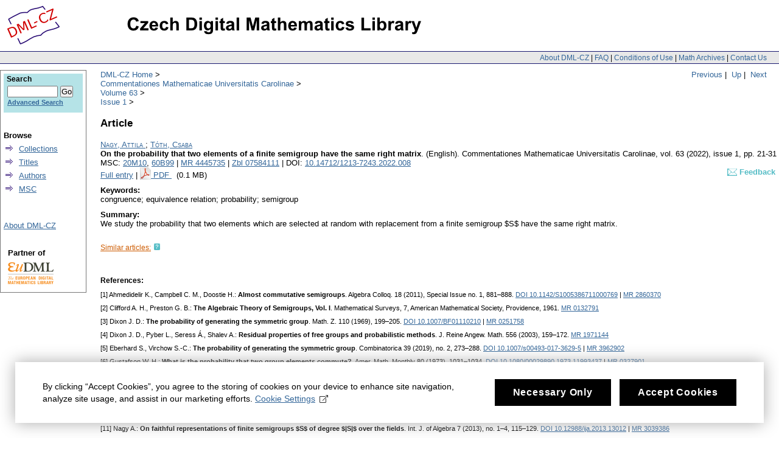

--- FILE ---
content_type: text/html;charset=utf-8
request_url: https://dml.cz/handle/10338.dmlcz/150433
body_size: 5587
content:
<?xml version="1.0" encoding="UTF-8"?>
<!DOCTYPE html PUBLIC "-//W3C//DTD XHTML 1.0 Strict//EN" "http://www.w3.org/TR/xhtml1/DTD/xhtml1-strict.dtd">
<html xmlns:xlink="http://www.w3.org/TR/xlink/" xmlns:mods="http://www.loc.gov/mods/v3" xmlns:dim="http://www.dspace.org/xmlns/dspace/dim" xmlns:dc="http://purl.org/dc/elements/1.1/" xmlns:mets="http://www.loc.gov/METS/" xmlns:dri="http://di.tamu.edu/DRI/1.0/" xmlns:i18n="http://apache.org/cocoon/i18n/2.1">
<head>
<script src="https://www.googletagmanager.com/gtag/js?id=G-EJNHJ740VQ" async="" class="mc-analytics" type="text/plain"> </script>
<script class="mc-analytics" type="text/plain">
							  window.dataLayer = window.dataLayer || [];
								function gtag(){dataLayer.push(arguments);}
								gtag('js', new Date());

								gtag('config', 'G-EJNHJ740VQ');

								gtag('event', 'object-view', { 'event_category' : 'object_page_view', 'event_label': '104573_150442_150443_150433' });</script>
<meta content="jkSQOhfQqX3lS251yJ0TcX_qlDNdCERsGWu8vRgXr_4" name="google-site-verification" />
<meta content="B6329BFF43A67338D0E5D8E81FC2EA8A" name="msvalidate.01" />
<meta content="text/html; charset=UTF-8" http-equiv="Content-Type" />
<link type="text/css" rel="stylesheet" media="screen" href="/themes/DML/style.css" />
<script type="text/javascript" src="/themes/DML/utility.js">&nbsp;</script>
<script type="text/javascript" src="/themes/DML/email.js">&nbsp;</script>
<script type="text/javascript">
				function tFocus(element)
				{	
					if (element.value == ' ')
					{ element.value='';}
				}
				
				function tSubmit(form)
				{
					var defaultedElements = document.getElementsByTagName("textarea");
				
					for (var i=0; i != defaultedElements.length; i++){
					
						if (defaultedElements[i].value == ' ')
						{
							defaultedElements[i].value='';
						}
					}
				}
            </script>
<title>DML-CZ - Czech Digital Mathematics Library: On the probability that two elements of a finite semigroup have the same right matrix</title>
<meta name="citation_journal_title" content="Commentationes Mathematicae Universitatis Carolinae" />
<meta name="citation_publisher" content="Charles University in Prague, Faculty of Mathematics and Physics" />
<meta name="citation_author" content="Nagy, Attila" />
<meta name="citation_author" content="Tóth, Csaba" />
<meta name="citation_title" content="On the probability that two elements of a finite semigroup have the same right matrix" />
<meta name="citation_keywords" content="congruence; equivalence relation; probability; semigroup" />
<meta name="citation_abstract" content="We study the probability that two elements which are selected at random with replacement from a finite semigroup $S$ have the same right matrix." />
<meta name="citation_year" content="2022" />
<meta name="citation_volume" content="63" />
<meta name="citation_issue" content="1" />
<meta name="citation_firstpage" content="21" />
<meta name="citation_lastpage" content="31" />
<meta name="citation_issn" content="0010-2628 (print)" />
<meta name="citation_language" content="eng" />
<meta name="citation_id" content="150433" />
<meta name="citation_zbl" content="Zbl 07584111" />
<meta name="citation_mr" content="MR4445735" />
<meta name="citation_hdl" content="hdl:10338.dmlcz/150433" />
<meta name="citation_pdf_url" content="http://dml.cz/bitstream/handle/10338.dmlcz/150433/CommentatMathUnivCarolRetro_63-2022-1_3.pdf" />
<meta name="dc.Contributors" content="Nagy, Attila" />
<meta name="dc.Contributors" content="Tóth, Csaba" />
<meta name="dc.Title" content="On the probability that two elements of a finite semigroup have the same right matrix" />
<meta name="dc.Indentifier" content="hdl:10338.dmlcz/150433" />
<script>
				var _paq = window._paq = window._paq || [];
				/* tracker methods like "setCustomDimension" should be called before "trackPageView" */
				_paq.push(['disableCookies']); // měření bez cookies, není potřeba opt-in
				_paq.push(['trackPageView']);
				_paq.push(['enableLinkTracking']);
				(function() {
				var u="//analytics.ics.muni.cz/";
				_paq.push(['setTrackerUrl', u+'matomo.php']);
				_paq.push(['setSiteId', '632']);
				var d=document, g=d.createElement('script'), s=d.getElementsByTagName('script')[0];
				g.async=true; g.src=u+'matomo.js'; s.parentNode.insertBefore(g,s);
				})();
			</script>
</head>
<body onload="prevedEmaily()">
<div id="ds-main">
<div id="ds-header">
<a href="/">
<span id="ds-header-logo"> </span>
</a>
<a href="/">
<h1> </h1>
</a>
<div class="divider">
<span class="topnav">
<a href="&#10;&#9;&#9;&#9;&#9;&#9;&#9;&#9;/about&#10;            ">About DML-CZ</a> | <a href="&#10;&#9;&#9;&#9;&#9;&#9;&#9;&#9;/FAQ&#10;            ">FAQ</a> | <a href="&#10;&#9;&#9;&#9;&#9;&#9;&#9;&#9;/use&#10;            ">Conditions of Use</a> | <a href="&#10;&#9;&#9;&#9;&#9;&#9;&#9;&#9;/dmls&#10;            ">Math Archives</a> | <a href="/contact">Contact Us</a>
</span>
</div>
<div class="mynavigation"> 
			
                <a href="/handle/10338.dmlcz/150432">Previous</a>&nbsp;|
                &nbsp;<a href="/handle/10338.dmlcz/150443">Up</a>&nbsp;|
                    &nbsp;<a href="/handle/10338.dmlcz/150426">Next</a>
</div>
<ul id="ds-trail">
<li class="ds-trail-link first-link">
<a href="/">DML-CZ Home</a>
</li>
<li xmlns="http://di.tamu.edu/DRI/1.0/" class="ds-trail-link ">
<a href="/handle/10338.dmlcz/104573">Commentationes Mathematicae Universitatis Carolinae</a>
</li>
<li class="ds-trail-link ">
<a href="/handle/10338.dmlcz/150442">Volume 63</a>
</li>
<li class="ds-trail-link last-link">
<a href="/handle/10338.dmlcz/150443">Issue 1</a>
</li>
</ul>
</div>
<script type="text/javascript" src="/themes/DML/wz_tooltip.js">&nbsp;</script>
<div id="ds-body">
<h1 xmlns:fn="http://www.w3.org/2003/11/xpath-functions">Article</h1>
<div xmlns:fn="http://www.w3.org/2003/11/xpath-functions" class="item-biblio">
<div class="item-metadata">
<div>
<a href="/browse-author-items?id=3817">
<span class="item-author">Nagy, Attila</span>
</a>; <a href="/browse-author-items?id=22281">
<span class="item-author">Tóth, Csaba</span>
</a>
</div>
<span class="item-title">On the probability that two elements of a finite semigroup have the same right matrix</span>.
							
						<span class="article_lang">
						(English).</span>
<span class="item-journal">Commentationes Mathematicae Universitatis Carolinae</span>,

                        <span class="item-vol">vol. 63
						(2022),
                            issue 1</span>,
                        <span class="item-pp">pp. 21-31</span>
</div>
<div class="item-refids">
<span class="msc">MSC:
                        </span>
<a href="/browse-subject-items?subject=20M10">20M10</a>,
                                 <a href="/browse-subject-items?subject=60B99">60B99</a> | <a target="_blank" href="https://mathscinet.ams.org/mathscinet-getitem?mr=MR4445735">MR 4445735</a> | <a target="_blank" href="http://www.zentralblatt-math.org/zmath/en/search/?q=an:Zbl 07584111&amp;format=complete">Zbl 07584111</a> | DOI: <a target="_blank" href="http://dx.doi.org/10.14712/1213-7243.2022.008">10.14712/1213-7243.2022.008</a>
</div>
<div class="item_refids" id="item_refids_with_feedback">
<span class="left-element">
<a xmlns="http://www.w3.org/1999/xhtml" href="/handle/10338.dmlcz/150433?show=full">Full entry</a> | <a xmlns="http://di.tamu.edu/DRI/1.0/" href="/bitstream/handle/10338.dmlcz/150433/CommentatMathUnivCarolRetro_63-2022-1_3.pdf">
<img style="border-style: none; margin-bottom: -3px;" alt="PDF" src="/manakin/themes/DML/pdf.gif" />
</a>
<a href="/bitstream/handle/10338.dmlcz/150433/CommentatMathUnivCarolRetro_63-2022-1_3.pdf" onClick="gtag('event', 'PDF-download', { 'event_category' : 'download', 'event_label': 'CommentatMathUnivCarolRetro_63-2022-1_3.pdf' })">

    PDF
                            </a>&nbsp;
														(0.1 MB)

                        </span>
<span class="right-element" id="feedbackToArticle">
<a onmouseout="UnTip();" onmouseover="Tip('To send requests and comments to            the administrator.');" class="feedbackToArticleLink" href="/feedback/article?topComm=Commentationes Mathematicae Universitatis Carolinae&amp;handle=10338.dmlcz/150433">
<span class="feedbackImg">&nbsp;&nbsp;&nbsp;&nbsp;</span>
<span class="heading">Feedback</span>
</a>
<form method="get" id="feedbackToArticleParams">
<input name="topComm" type="hidden" id="feedbackToArticleParam_TopComm" value="Commentationes Mathematicae Universitatis Carolinae" />
<input name="handle" type="hidden" id="feedbackToArticleParam_Handle" value="10338.dmlcz/150433" />
</form>
</span>
</div>
<div class="keywords">
<b>Keywords:</b>
<br />congruence; equivalence relation; probability; semigroup</div>
<div class="summary">
<b>Summary:</b>
<br />
<dim:field xmlns="http://di.tamu.edu/DRI/1.0/" element="description" qualifier="abstract" language="eng" mdschema="dc">We study the probability that two elements which are selected at random with replacement from a finite semigroup $S$ have the same right matrix.</dim:field>
</div>
<div id="similarArticles">
<div class="similarArticlesLink">
<span class="heading">
<a href="/handle/10338.dmlcz/150433/SimilarArticles">Similar articles:</a>
</span>
<span class="help" onclick="Tip('Explore your topic of interest! Browse the wealth of DML-CZ even if you don\'t know the exact author or title. Check out our automatically generated list of articles with the most similar content.', DELAY, 0);" onmouseout="UnTip();">&nbsp;&nbsp;&nbsp;&nbsp;</span>
</div>
</div>
<div class="references">
<div class="references-head">
<span class="bold">References:
                        </span>
</div>
<div class="references-inside">
<div class="reference">[1] Ahmedidelir K., Campbell C. M., Doostie H.: <b>Almost commutative semigroups</b>. Algebra Colloq. 18 (2011), Special Issue no. 1, 881–888. <a href="https://doi.org/10.1142/S1005386711000769" target="_blank">DOI&#160;10.1142/S1005386711000769</a> | <a href="http://mathscinet.ams.org/mathscinet-getitem?mr=2860370" target="_blank">MR&#160;2860370</a></div>
<div class="reference">[2] Clifford A. H., Preston G. B.: <b>The Algebraic Theory of Semigroups, Vol. I</b>. Mathematical Surveys, 7, American Mathematical Society, Providence, 1961. <a href="http://mathscinet.ams.org/mathscinet-getitem?mr=0132791" target="_blank">MR&#160;0132791</a></div>
<div class="reference">[3] Dixon J. D.: <b>The probability of generating the symmetric group</b>. Math. Z. 110 (1969), 199–205. <a href="https://doi.org/10.1007/BF01110210" target="_blank">DOI&#160;10.1007/BF01110210</a> | <a href="http://mathscinet.ams.org/mathscinet-getitem?mr=0251758" target="_blank">MR&#160;0251758</a></div>
<div class="reference">[4] Dixon J. D., Pyber L., Seress Á., Shalev A.: <b>Residual properties of free groups and probabilistic methods</b>. J. Reine Angew. Math. 556 (2003), 159–172. <a href="http://mathscinet.ams.org/mathscinet-getitem?mr=1971144" target="_blank">MR&#160;1971144</a></div>
<div class="reference">[5] Eberhard S., Virchow S.-C.: <b>The probability of generating the symmetric group</b>. Combinatorica 39 (2019), no. 2, 273–288. <a href="https://doi.org/10.1007/s00493-017-3629-5" target="_blank">DOI&#160;10.1007/s00493-017-3629-5</a> | <a href="http://mathscinet.ams.org/mathscinet-getitem?mr=3962902" target="_blank">MR&#160;3962902</a></div>
<div class="reference">[6] Gustafson W. H.: <b>What is the probability that two group elements commute?</b>. Amer. Math. Monthly 80 (1973), 1031–1034. <a href="https://doi.org/10.1080/00029890.1973.11993437" target="_blank">DOI&#160;10.1080/00029890.1973.11993437</a> | <a href="http://mathscinet.ams.org/mathscinet-getitem?mr=0327901" target="_blank">MR&#160;0327901</a></div>
<div class="reference">[7] Howie J. M.: <b>An Introduction to Semigroup Theory</b>. L. M. S. Monographs, 7, Academic Press, London, 1976. <a href="http://mathscinet.ams.org/mathscinet-getitem?mr=0466355" target="_blank">MR&#160;0466355</a> | <a href="http://www.zentralblatt-math.org/zmath/en/search/?q=an:0355.20056" target="_blank">Zbl&#160;0355.20056</a></div>
<div class="reference">[8] MacHale D.: <b>Commutativity in finite rings</b>. Amer. Math. Monthly 83 (1975), no. 1, 30–32. <a href="https://doi.org/10.1080/00029890.1976.11994032" target="_blank">DOI&#160;10.1080/00029890.1976.11994032</a> | <a href="http://mathscinet.ams.org/mathscinet-getitem?mr=0384861" target="_blank">MR&#160;0384861</a></div>
<div class="reference">[9] Nagy A.: <b>Special Classes of Semigroups</b>. Advances in Mathematics (Dordrecht), 1, Kluwer Academic Publishers, Dordrecht, 2001. <a href="http://mathscinet.ams.org/mathscinet-getitem?mr=1777265" target="_blank">MR&#160;1777265</a></div>
<div class="reference">[10] Nagy A.: <b>Left reductive congruences on semigroups</b>. Semigroup Forum 87 (2013), no. 1, 129–148. <a href="https://doi.org/10.1007/s00233-012-9428-9" target="_blank">DOI&#160;10.1007/s00233-012-9428-9</a> | <a href="http://mathscinet.ams.org/mathscinet-getitem?mr=3079776" target="_blank">MR&#160;3079776</a></div>
<div class="reference">[11] Nagy A.: <b>On faithful representations of finite semigroups $S$ of degree $|S|$ over the fields</b>. Int. J. of Algebra 7 (2013), no. 1–4, 115–129. <a href="https://doi.org/10.12988/ija.2013.13012" target="_blank">DOI&#160;10.12988/ija.2013.13012</a> | <a href="http://mathscinet.ams.org/mathscinet-getitem?mr=3039386" target="_blank">MR&#160;3039386</a></div>
<div class="reference">[12] Nagy A.: <b>Remarks on the paper “M. Kolibiar, On a construction of semigroups"</b>. Period. Math. Hungar. 71 (2015), no. 2, 261–264. <a href="https://doi.org/10.1007/s10998-015-0094-z" target="_blank">DOI&#160;10.1007/s10998-015-0094-z</a> | <a href="http://mathscinet.ams.org/mathscinet-getitem?mr=3421700" target="_blank">MR&#160;3421700</a></div>
<div class="reference">[13] Nagy A.: <b>Left equalizer simple semigroups</b>. Acta Math. Hungar. 148 (2016), no. 2, 300–311. <a href="https://doi.org/10.1007/s10474-015-0578-6" target="_blank">DOI&#160;10.1007/s10474-015-0578-6</a> | <a href="http://mathscinet.ams.org/mathscinet-getitem?mr=3498533" target="_blank">MR&#160;3498533</a></div>
<div class="reference">[14] Nagy A., Rónyai L.: <b>Finite semigroups whose semigroup algebra over a field has a trivial right annihilator</b>. Int. J. of Contemp. Math. Sci. 9 (2014), no. 1–4, 25–36. <a href="https://doi.org/10.12988/ijcms.2014.310115" target="_blank">DOI&#160;10.12988/ijcms.2014.310115</a> | <a href="http://mathscinet.ams.org/mathscinet-getitem?mr=3158527" target="_blank">MR&#160;3158527</a></div>
<div class="reference">[15] Petrich M.: <b>Lectures in Semigroups</b>. John Wiley & Sons, London, 1977. <a href="http://mathscinet.ams.org/mathscinet-getitem?mr=0466270" target="_blank">MR&#160;0466270</a></div>
</div>
</div>
</div>
</div>
<div id="ds-options">
<div id="search-box">
<h3>Search</h3>
<div class="ds-option-set" id="ds-search-option">
<form method="get" id="ds-search-form" action="/search">
<fieldset>
<input type="text" class="ds-text-field " name="query" />
<input value="Go" type="submit" name="submit" class="ds-button-field " onclick="&#10;&#9;&#9;&#9;&#9;&#9;&#9;&#9;&#9;&#9;&#9;var radio = document.getElementById(&quot;ds-search-form-scope-container&quot;);&#10;&#9;&#9;&#9;&#9;&#9;&#9;&#9;&#9;&#9;&#9;if (radio != undefined &amp;&amp; radio.checked)&#10;&#9;&#9;&#9;&#9;&#9;&#9;&#9;&#9;&#9;&#9;{&#10;&#9;&#9;&#9;&#9;&#9;&#9;&#9;&#9;&#9;&#9;var form = document.getElementById(&quot;ds-search-form&quot;);&#10;&#9;&#9;&#9;&#9;&#9;&#9;&#9;&#9;&#9;&#9;form.action=&#10;&#9;&#9;&#9;&#9;&#9;&#9;&#9;&#9;&#9;&quot;/handle/&quot; + radio.value + &quot;/search&quot; ; &#10;                                    } &#10;                                " />
<label>
<input checked="checked" value="" name="scope" type="radio" id="ds-search-form-scope-all" />Search</label>
<br />
<label>
<input name="scope" type="radio" id="ds-search-form-scope-container" value="10338.dmlcz/150443" />This Collection</label>
</fieldset>
</form>
<a href="/advanced-search">Advanced Search</a>
</div>
</div>
<div xmlns="http://www.w3.org/1999/xhtml" id="artifactbrowser_Navigation_list_browse" class="ds-option-set">
<ul class="ds-options-list">
<li>
<h4 class="ds-sublist-head">Browse</h4>
<ul class="ds-simple-list">
<li>
<a href="/community-list">Collections</a>
</li>
<li>
<a href="/browse-title">Titles</a>
</li>
<li>
<a href="/browse-author">Authors</a>
</li>
<li>
<a href="/MSCSubjects">MSC</a>
</li>
</ul>
</li>
</ul>
</div>
<div xmlns="http://di.tamu.edu/DRI/1.0/" class="ds-option-set" id="artifactbrowser_Navigation_list_account">
<h3 class="ds-option-set-head"> </h3>
<a href="/about">About DML-CZ</a>
</div>
<div id="eudml-partner">
<div class="eudml-partner-head">Partner of</div>
<a href="http://eudml.org/">
<img alt="EuDML logo" src="/manakin/themes/DML/eudml-logo-mensi.png" />
</a>
</div>
</div>

<div id="ds-footer">
<div id="ds-footer-links">&copy; 2010 <a href="http://www.math.cas.cz/">Institute of Mathematics CAS</a>
</div>
<div>
<a class="mc-open-dialog" href="#">Cookies</a>
</div>
</div>
</div>
<script>
								!function(i,c){i.muniCookies=c;var s=document.createElement("script");s.src=c.scriptUrl+"main.js",document.head.appendChild(s)}(window,{
								scriptUrl: 'https://cdn.muni.cz/Scripts/libs/muni-cookies/',
								lang: 'en',
								customStyle: true,
								key: 'b973f3ab-96c9-49e0-a330-761aba5a344d',
								colors: {
									primary: '#000000',
									primaryText: '#fff',
									link: '#336699'
								}})
							</script>
</body>
</html>
